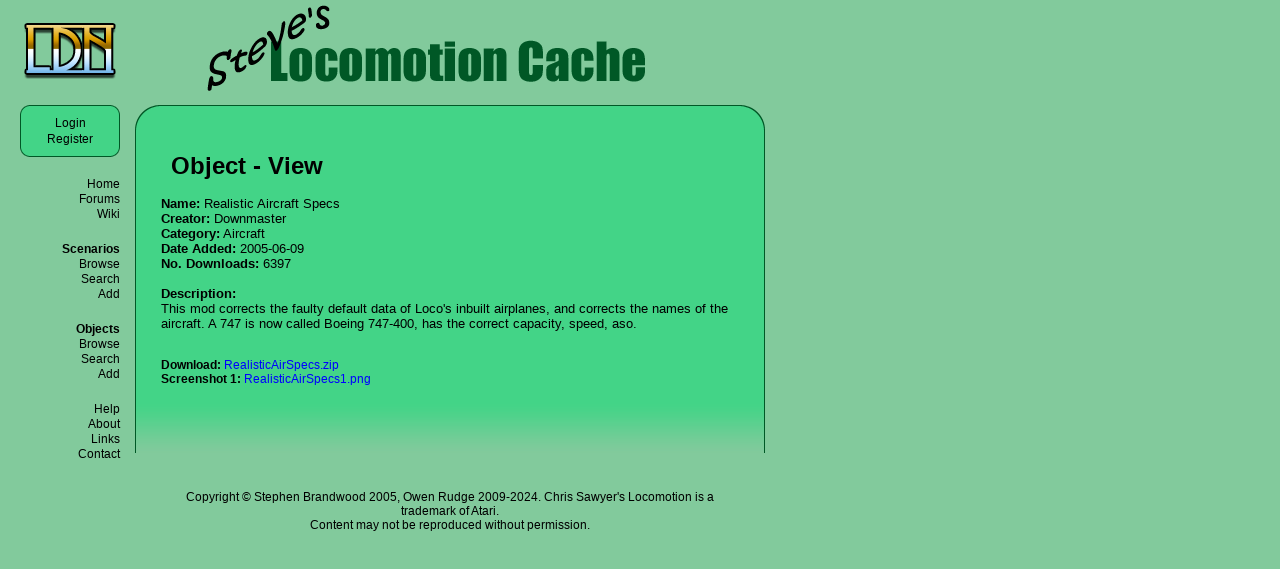

--- FILE ---
content_type: text/html; charset=iso-8859-1
request_url: https://cache.locomotiondepot.net/view.php?item=49
body_size: 923
content:
<!DOCTYPE html PUBLIC "-//W3C//DTD XHTML 1.0 Transitional//EN" "http://www.w3.org/TR/xhtml1/DTD/xhtml1-transitional.dtd">

<html>

<head>
	<title>Steve's Locomotion Cache</title>
	<link rel="stylesheet" type="text/css" href="loco.css" />
</head>

<body>
<div id="container">

  <div id="header">
		<div id="LDNLogo">
			<img src="./images/LDN.gif" alt="LDN Logo" />
		</div>
		<div id="sitelogo">
			<img src="./images/Header.gif" alt="Site Logo" />
		</div>
	</div>

	<div id="menu">
		<div id="usertop"></div>
		<div id="user">

			<a href='./login.php'>Login</a><br />
			<a href='./register.php'>Register</a><br />		</div>
		<div id="userbot"></div>
		<p>
			<a href='./index.php'>Home</a><br />
			<a href='https://www.tt-forums.net/viewforum.php?f=52'>Forums</a><br />
			<a href="https://www.tt-wiki.net/wiki/Loco:Main_Page">Wiki</a><br />
		</p>
		<p>
		</p>
		<p>
			<span class='menugroup'>Scenarios</span><br />
			<a href="./scenarios.php">Browse</a><br />
			<a href="./scensearch.php">Search</a><br />
			<a href="./scenadd.php">Add</a><br />
		</p>
		<p>
			<span class='menugroup'>Objects</span><br />
			<a href="./objects.php">Browse</a><br />
			<a href="./objsearch.php">Search</a><br />
			<a href="./objadd.php">Add</a><br />
		</p>
		<p>
			<a href="./help.php">Help</a><br />
			<a href="./about.php">About</a><br />
			<a href="./links.php">Links</a><br />
			<a href="./contact.php">Contact</a><br />
		</p>
		<p>
		</p>
	</div>
	<div id="main">
		<div id="content">
<h1>Object - View</h1>
			<div class='viewscen'>
			  <b>Name:</b> Realistic Aircraft Specs <br />
			  <b>Creator:</b> Downmaster <br />
			  <b>Category:</b> Aircraft <br />
				<b>Date Added:</b> 2005-06-09 <br />
				<b>No. Downloads:</b> 6397 <br />
			  <br /><b>Description:</b> <br />
				This mod corrects the faulty default data of Loco's inbuilt airplanes, and corrects the names of the aircraft. A 747 is now called Boeing 747-400, has the correct capacity, speed, aso.<br />
			</div>
			<br />
			<p><b>Download:</b> <a href='./download.php?item=49'>RealisticAirSpecs.zip</a><br /><b>Screenshot 1:</b> <a href='./objects/RealisticAirSpecs1.png' target='_blank'>RealisticAirSpecs1.png</a><br />			<div id="clear">&nbsp;</div>
		</div>
		<div id="footer">
			<p>
				Copyright &copy; Stephen Brandwood 2005, Owen Rudge 2009-2024. Chris Sawyer's Locomotion is a trademark of Atari.<br />
				Content may not be reproduced without permission.
			</p>
		</div>
	</div>
	<div id="adbar">
		<script async src="https://pagead2.googlesyndication.com/pagead/js/adsbygoogle.js?client=ca-pub-4357758776393046"
		     crossorigin="anonymous"></script>
		<!-- Loco Cache, 120x600, created 28/07/11 -->
		<ins class="adsbygoogle"
		     style="display:inline-block;width:120px;height:600px"
		     data-ad-client="ca-pub-4357758776393046"
		     data-ad-slot="5797261757"></ins>
		<script>
		     (adsbygoogle = window.adsbygoogle || []).push({});
		</script>
	</div>
</div>
<div id="maincorntr"></div>
<div id="maincorntl"></div>
</body>

</html>


--- FILE ---
content_type: text/html; charset=utf-8
request_url: https://www.google.com/recaptcha/api2/aframe
body_size: 269
content:
<!DOCTYPE HTML><html><head><meta http-equiv="content-type" content="text/html; charset=UTF-8"></head><body><script nonce="vKrQ-76kiG6zB-q13ZBXJg">/** Anti-fraud and anti-abuse applications only. See google.com/recaptcha */ try{var clients={'sodar':'https://pagead2.googlesyndication.com/pagead/sodar?'};window.addEventListener("message",function(a){try{if(a.source===window.parent){var b=JSON.parse(a.data);var c=clients[b['id']];if(c){var d=document.createElement('img');d.src=c+b['params']+'&rc='+(localStorage.getItem("rc::a")?sessionStorage.getItem("rc::b"):"");window.document.body.appendChild(d);sessionStorage.setItem("rc::e",parseInt(sessionStorage.getItem("rc::e")||0)+1);localStorage.setItem("rc::h",'1769369862492');}}}catch(b){}});window.parent.postMessage("_grecaptcha_ready", "*");}catch(b){}</script></body></html>

--- FILE ---
content_type: text/css
request_url: https://cache.locomotiondepot.net/loco.css
body_size: 730
content:
body {
	background-color : #82CA9C;
	font : 10pt arial;
}
h1 {
	font : 18pt arial;
	font-weight : bold;
	padding : 20px 0px 0px 10px;
}
h2 {
	font : 12pt arial;
	padding : 20px 0px 0px 5px;
}
h3 {
	font : 10pt arial;
	font-weight : bold;
}
p {
	font : 9pt arial;
}
a {
	text-decoration : none;
}
a:hover {
	text-decoration : underline;
}
a:link, a:visited {	color: #0000FF; }
a:hover, a:active { color: #000000; }


#container {
}
	#header {
		position : absolute;
		top : 0px;
		left : 0px;
		width : 770px;
		height : 100px;
	}
		#sitelogo {
			position : absolute;
			top : 0px;
			left : 200px;
		}
		#LDNLogo {
			padding : 12px 0px 13px 15px;
		}
	#user {
    margin : 0px 0px 0px 20px;
		border-left : 1px solid #005826;
    border-right : 1px solid #005826;
		background-color : #43D487;
    text-align : center;
    font : 9pt/12pt arial;
    color : #000066;
  }
	#usertop, #userbot {
		height : 10px;
		width : 100px;
		margin-left : 20px;
		background : transparent no-repeat top left;
		font : 1pt/2pt arial;
	}
	#usertop {
	  background : url(./images/boxtop.gif);
	}
	#userbot {
		background : url(./images/boxbot.gif);
	}
	#menu {
		position : absolute;
		top : 105px;
		left : 0px;
		width : 120px;
		font : 10pt/16pt arial;
    text-align : right;
	}
		#menu p {
			margin-top : 20px;
			line-height : 125%;
		}
		#menu a { color: #000000; }
		#menu a:hover {	color: #FF0000; }
		.menugroup {
			font-weight : bold;
		}
		.menusub {
			padding-top : 0px;
			padding-right : 15px;
			font : 8pt/16pt arial;
		}
  #maincorntl, #maincorntr {
      position : absolute;
      top : 105px;
      height : 25px;
		width : 25px;
		background : transparent no-repeat top left;
	}
	#maincorntl {
		left : 135px;
		background : url(./images/corntl.gif);
	}
	#maincorntr {
		left : 740px;
		background : url(./images/corntr.gif);
	}
	#main {
		position : absolute;
		top : 105px;
		left : 135px;
		width : 630px;
    background-color : #43D487;
	}
		#content {
			padding : 10px 25px 40px 25px;
			border : 1px solid #005826;
			border-bottom : none;
			background : transparent url(./images/fade.gif) repeat-x bottom left;
		}
		#clear {
			clear : both;
		}
		#footer {
			padding : 25px 50px;
	   	text-align : center;
			background-color : #82CA9C;
		}
	#adbar {
		position : absolute;
		top : 50px;
		left : 780px;
		width : 120px;
	}

.quicksearch, .toptens {
	float : right;
	clear : right;
}
.quicksearch h3, .quicksearch a, .quicksearch form, .toptens h2, .toptens p {
	margin : 0px;
	padding : 0px;
}
.quicksearch {
	padding : 2px 5px;
	margin : 0px;
	margin-bottom : 10px;
	width : 16.5em;
  background-color : #98FB98;
	border : 1px solid #005826;
}
.toptens {
	width : 17em;
}
.toptens h2, .toptens p {
  background-color : #98FB98;
	border : 1px solid #005826;
}
.toptens h2 {
	border-bottom : none;
	padding-left : 25px;
}
.toptens p {
	padding : 5px;
	margin-bottom : 10px;
}
.searchres {
	clear : both;
}
.searchres table {
	border-collapse : collapse;
	border-spacing : 0px;
}
.searchres th {
	border: 1px solid #005826;
	padding : 3px 25px;
}
.searchres td {
  border : 1px solid #005826;
  padding : 3px 5px;
}
.gensearch {
	padding-bottom : 20px;
	border-bottom : 1px solid #005826;
}
.advsearch {
	margin-top : 30px;
}
.advsearch input, .advsearch select {
	margin-left : 10px;
}
.advsearch p {
	margin : 2px;
}
